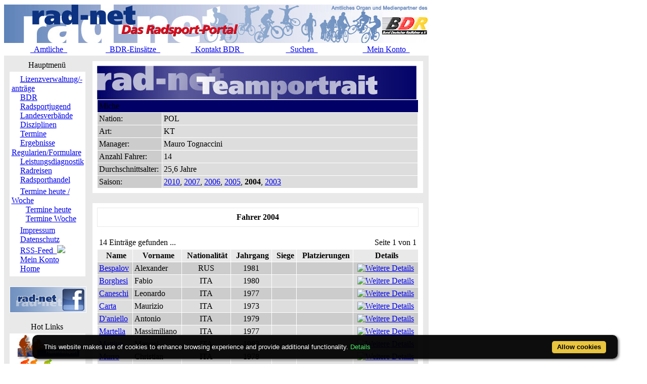

--- FILE ---
content_type: text/html; charset=ISO-8859-1
request_url: https://classic.rad-net.de/modules.php?name=Team&saison=2004&recid=31&menuid=331
body_size: 5289
content:
<!DOCTYPE HTML PUBLIC "-//W3C//DTD HTML 4.01 Transitional//EN">
<html>
<head>
<title>rad-net.de | Radsport | Radrennen | Ergebnisse | Bundesliga | Breitensport | Hallenradsport | Mountainbike | Querfeldein | BMX | Trial | Einrad</title>
<META HTTP-EQUIV="Content-Type" CONTENT="text/html; charset=ISO-8859-1">
<META HTTP-EQUIV="EXPIRES" CONTENT="0">
<META NAME="RESOURCE-TYPE" CONTENT="DOCUMENT">
<META NAME="DISTRIBUTION" CONTENT="GLOBAL">
<META NAME="AUTHOR" CONTENT="">
<META NAME="COPYRIGHT" CONTENT="Copyright (c) 1996-2026 by ">
<META NAME="KEYWORDS" CONTENT="Bund Deutscher Radfahrer,BDR,Radsport,Radrennen,Strassenrennen,Straßenrennen,Fahrrad,Radsportreisen,Radsporttermine,Rundfahrten,UCI,Radsportverband,Rad-Bundesliga,Hallenradsport,Mountainbike,Querfeldein,BMX,Trial,Einrad,Radsportjugend">
<META NAME="DESCRIPTION" CONTENT="rad-net.de - Das Radsport-Portal">
<META NAME="ROBOTS" CONTENT="NOARCHIVE">
<META NAME="REVISIT-AFTER" CONTENT="1 DAYS">
<META NAME="RATING" CONTENT="GENERAL">
<script src="/msfunctions.js" type="text/javascript" language="javascript"></script>
<link REL="shortcut icon" HREF="/themes/radnet/images/favicon.ico" TYPE="image/x-icon">
<LINK REL="StyleSheet" HREF="/themes/radnet/style/style_ed1.css?ver=2024091900" TYPE="text/css">
<script type='text/javascript' src='/modules/Forums/overlib.js'></script>
<script type="text/javascript" src="/assets/cookie-bar/cookiebar-latest.min.js?theme=flying&tracking=1&thirdparty=1&noGeoIp=1&privacyPage=%2Fmodules.php%3Fname%3Dhtml%26f%3Ddatenschutz.htm%26menuid%3D216"></script><!-- Piwik -->
<script type="text/javascript">
  var _paq = _paq || [];
  /* tracker methods like "setCustomDimension" should be called before "trackPageView" */
  _paq.push(['trackPageView']);
  _paq.push(['enableLinkTracking']);
  (function() {
    var u="//statistics.rad-net.de/";
    _paq.push(['setTrackerUrl', u+'piwik.php']);
    _paq.push(['setSiteId', '1']);
    var d=document, g=d.createElement('script'), s=d.getElementsByTagName('script')[0];
    g.type='text/javascript'; g.async=true; g.defer=true; g.src=u+'piwik.js'; s.parentNode.insertBefore(g,s);
  })();
</script>
<!-- End Piwik Code -->


</head>

<body onLoad="if (top!=self && (typeof top.location.startsWith == 'undefined' || !top.location.startsWith('https://statistics.rad-net.de'))) top.location='https://www.rad-net.de/index.php';"><div id='overDiv' style='position:absolute; visibility:hidden; z-index: 1000;'></div>
<div id='4360844'></div>
<table border="0" id="rnmain" cellpadding="0" cellspacing="0" >
<tr><td width="100%">
<table border="0" cellpadding="0" id="rninner" cellspacing="0" width="840">
<tr><td width="100%">
<table border="0" cellpadding="0" cellspacing="0" width="840">
<tr><td width="100%" height="78" bgcolor="#FFFFFF">
<table border=0 width=100% cellpadding=0 cellspacing=0><tr><td align="center"><a href="https://www.rad-net.de"><img border="0" src="/html/images/banner_radnet3.jpg"></a></td></tr></table></td></tr>
<tr><td width="100%" height="19" valign="middle">
<table border=0 width=100% cellpadding=2 cellspacing=1 class="linkLeiste"><tr><td><td width="20%" align="center"><a href="/modules.php?name=Bekanntmachungen" class="toplink">&nbsp;&nbsp;Amtliche&nbsp;&nbsp;</a></td>
<td width="20%" align="center"><a href="/modules.php?name=BDRAktive" class="toplink">&nbsp;&nbsp;BDR-Einsätze&nbsp;&nbsp;</a></td>
<td width="20%" align="center"><a href="/modules.php?name=html&f=bdr/kontakt.htm" class="toplink">&nbsp;&nbsp;Kontakt BDR&nbsp;&nbsp;</a></td>
<td width="20%" align="center"><a href="/modules.php?name=radsearch" class="toplink">&nbsp;&nbsp;Suchen&nbsp;&nbsp;</a></td>
<td width="20%" align="center"><a href="/modules.php?name=Your_Account" class="toplink" name="tc_meinkonto">&nbsp;&nbsp;Mein Konto&nbsp;&nbsp;</a></td>
</tr></table>
</td></tr><tr><td width="100%" height="10" bgcolor="#E9E9E9">
</td></tr></table>
</td></tr><tr><td width="100%"><table width='100%' cellspacing='0' cellpadding='0' border='0'><tr><td bgcolor='#E9E9E9'>
</td></tr></table><table width="840" cellpadding="0" bgcolor="#E9E9E9" cellspacing="0" border="0">
<tr valign="top">
<td><img src="themes/radnet/images/pixel.gif" width="10" height="1" border="0" alt=""></td>
<td width="152" bgcolor="#E9E9E9" valign="top">
<table border="0" align="center" width="152" cellpadding="0" cellspacing="0"><tr><td align="center" height="17" class="boxtable">Hauptmenü&nbsp;</td></tr><tr><td><img src="themes/radnet/images/pixel.gif" width="100%" height="3"></td></tr></table>
<table border="0" cellpadding="1" cellspacing="1" width="152">
<tr><td width="152" bgcolor="#ffffff" style="text-align: center;">
<table align="center" bgcolor="#ffffff" width="143" border="0" cellspacing="0" cellpadding="0"><tr><td width="143" height="5"><img src="themes/radnet/images/no.gif" width="143" height="5" border="0"></td></tr>
<tr><td background="themes/radnet/images/menu_one.gif" width="143" height="15"><img src="themes/radnet/images/no.gif" width="17" height="1" border="0"><a href="https://lizenzen.rad-net.de/bdr/?menuid=423" class="menu1"><font class='menured'>Lizenzverwaltung/-anträge</font></a></td></tr>
<tr><td background="themes/radnet/images/menu_one.gif" width="143" height="15"><img src="themes/radnet/images/no.gif" width="17" height="1" border="0"><a href="http://www.bdr-online.org?menuid=43" class="menu1">BDR</a></td></tr>
<tr><td background="themes/radnet/images/menu_one.gif" width="143" height="15"><img src="themes/radnet/images/no.gif" width="17" height="1" border="0"><a href="/modules.php?name=Team&saison=2004&recid=31&menuid=73" class="menu1">Radsportjugend</a></td></tr>
<tr><td background="themes/radnet/images/menu_one.gif" width="143" height="15"><img src="themes/radnet/images/no.gif" width="17" height="1" border="0"><a href="modules.php?name=html&f=LV/index.htm&menuid=59" class="menu1">Landesverbände</a></td></tr>
<tr><td background="themes/radnet/images/menu_one.gif" width="143" height="15"><img src="themes/radnet/images/no.gif" width="17" height="1" border="0"><a href="/modules.php?name=Team&saison=2004&recid=31&menuid=60" class="menu1">Disziplinen</a></td></tr>
<tr><td background="themes/radnet/images/menu_one.gif" width="143" height="15"><img src="themes/radnet/images/no.gif" width="17" height="1" border="0"><a href="/modules.php?name=Team&saison=2004&recid=31&menuid=9" class="menu1">Termine</a></td></tr>
<tr><td background="themes/radnet/images/menu_one.gif" width="143" height="15"><img src="themes/radnet/images/no.gif" width="17" height="1" border="0"><a href="/modules.php?name=Team&saison=2004&recid=31&menuid=407" class="menu1">Ergebnisse</a></td></tr>
<tr><td background="themes/radnet/images/menu_one.gif" width="143" height="15"><img src="themes/radnet/images/no.gif" width="17" height="1" border="0"><a href="/modules.php?name=Team&saison=2004&recid=31&menuid=75" class="menu1">Regularien/Formulare</a></td></tr>
<tr><td background="themes/radnet/images/menu_one.gif" width="143" height="15"><img src="themes/radnet/images/no.gif" width="17" height="1" border="0"><a href="/modules.php?name=Team&saison=2004&recid=31&menuid=87" class="menu1">Leistungsdiagnostik</a></td></tr>
<tr><td background="themes/radnet/images/menu_one.gif" width="143" height="15"><img src="themes/radnet/images/no.gif" width="17" height="1" border="0"><a href="http://radreisen.rad-net.de/?menuid=89" class="menu1">Radreisen</a></td></tr>
<tr><td background="themes/radnet/images/menu_last.gif" width="143" height="16"><img src="themes/radnet/images/no.gif" width="17" height="1" border="0"><a href="/modules.php?name=Team&saison=2004&recid=31&menuid=88" class="menu1">Radsporthandel</a></td></tr>
<tr><td width="143" height="5"><img src="themes/radnet/images/no.gif" width="143" height="5" border="0"></td></tr>
<tr><td background="themes/radnet/images/menu_main.gif" width="143" height="16"><img src="themes/radnet/images/no.gif" width="17" height="1" border="0"><a href="/modules.php?name=Team&saison=2004&recid=31&menuid=331" class="menu1">Termine heute / Woche</a></td></tr>
<tr><td background="themes/radnet/images/menu_sub2.gif" width="143" height="15"><img src="themes/radnet/images/no.gif" width="28" height="1" border="0"><a href="modules.php?name=Termine&vmode=t&menuid=27" class="menu1">Termine heute</a></td></tr>
<tr><td background="themes/radnet/images/menu_sub2_last.gif" width="143" height="16"><img src="themes/radnet/images/no.gif" width="28" height="1" border="0"><a href="modules.php?name=Termine&vmode=w&menuid=28" class="menu1">Termine Woche</a></td></tr>
<tr><td width="143" height="5"><img src="themes/radnet/images/no.gif" width="143" height="5" border="0"></td></tr>
<tr><td background="themes/radnet/images/menu_one.gif" width="143" height="15"><img src="themes/radnet/images/no.gif" width="17" height="1" border="0"><a href="modules.php?name=html&f=copyright.htm&menuid=216" class="menu1">Impressum</a></td></tr>
<tr><td background="themes/radnet/images/menu_one.gif" width="143" height="15"><img src="themes/radnet/images/no.gif" width="17" height="1" border="0"><a href="https://www.rad-net.de/modules.php?name=html&f=datenschutz.htm&menuid=216&menuid=425" class="menu1">Datenschutz</a></td></tr>
<tr><td background="themes/radnet/images/menu_one.gif" width="143" height="15"><img src="themes/radnet/images/no.gif" width="17" height="1" border="0"><a href="html/feed.xml" class="menu1">RSS-Feed&nbsp;&nbsp;<img src="images/rss.png" border="0" style="margin-top: 2px;"></a></td></tr>
<tr><td background="themes/radnet/images/menu_one.gif" width="143" height="15"><img src="themes/radnet/images/no.gif" width="17" height="1" border="0"><a href="modules.php?name=Your_Account&menuid=24" class="menu1">Mein Konto</a></td></tr>
<tr><td background="themes/radnet/images/menu_last.gif" width="143" height="16"><img src="themes/radnet/images/no.gif" width="17" height="1" border="0"><a href="index.php?menuid=34" class="menu1">Home</a></td></tr>
<tr><td width="143" height="5"><img src="themes/radnet/images/no.gif" width="143" height="5" border="0"></td></tr>
</table></td></tr></table><br><table border="0" cellpadding="1" cellspacing="1" width="152">
<tr><td width="152" bgcolor="#ffffff" style="text-align: center;">
<p align="center">  
<a href="http://www.facebook.com/radnet.portal" target="_blank">
<img border="0" src="html/images/facebook5.png" alt="" longdesc="rad-net.de bei Facebook"></a></td></tr></table><br><table border="0" align="center" width="152" cellpadding="0" cellspacing="0"><tr><td align="center" height="17" class="boxtable">Hot Links&nbsp;</td></tr><tr><td><img src="themes/radnet/images/pixel.gif" width="100%" height="3"></td></tr></table>
<table border="0" cellpadding="1" cellspacing="1" width="152">
<tr><td width="152" bgcolor="#ffffff" style="text-align: center;">
<table align="center" bgcolor="#ffffff" width="143" border="0" cellspacing="0" cellpadding="0">
<tr><td align="center">
<a href="http://hallenradsport.rad-net.de/"><img src="html/images/hotlinks/hallenradsport.jpg" alt="rad-net Hallenradsportportal" border="0"></a><br>
<a href="http://breitensport.rad-net.de/"><img src="html/images/hotlinks/breitensport_v2.jpg" alt="Das rad-net Breitensport-Portal" border="0"></a><br>
<a href="http://breitensport.rad-net.de/breitensportkalender"><img src="html/images/hotlinks/breitensport2018.jpg" alt="Breitensport-Termine" border="0"></a><br>
<a href="https://www.rad-net.de/modules.php?name=Verein"><img src="html/images/hotlinks/vereine.jpg" alt="rad-net Vereinssuche" border="0"></a><br>
<a href="https://www.rad-net.de/modules.php?name=Ausschreibung&view=ascr_erg"><img src="html/images/hotlinks/ergebnisse_5.jpg" alt="Rennsportergebnisse" border="0"></a><br>
<a href="https://www.rad-net.de/modules.php?name=html&f=disziplinen/ranglisten/uebersicht19.htm"><img src="html/images/hotlinks/ranglisten5.jpg" alt="rad-net-Ranglisten" border="0"></a><br>
<a href="https://www.rad-net.de/modules.php?name=html&f=disziplinen/ranglisten/uebersicht-mtb.htm"><img src="html/images/hotlinks/mtb-rangliste.jpg" alt="MTB-Ranglisten powered by rad-net" border="0"></a><br>
<a href="https://www.rad-net.de/modules.php?name=Ausschreibung"><img src="html/images/hotlinks/ausschreibungen.jpg" alt="Wettkampfausschreibungen" border="0"></a><br>
<a href="https://www.rad-net.de/modules.php?name=Fahrerdetails" ><img src="html/images/hotlinks/sportlerportraits.jpg"  alt="rad-net Sportlerportraits" border="0"></a><br>
<a href="https://www.rad-net.de/modules.php?name=Team"><img src="html/images/hotlinks/teamportraits.jpg"  alt="rad-net Teamportraits" border="0"></a><br>
<a href="http://www.mtb-bundesliga.net"><img src="html/images/hotlinks/mtb-bl.jpg" alt="MTB-Bundesliga" border="0"></a><br>
<a href="http://www.rad-bundesliga.net"><img src="html/images/hotlinks/rad-bl_2.jpg" alt="Straßen-Rad-Bundesliga 2013" border="0"></a><br>
<a href="http://bmx.rad-net.de/"><img src="html/images/hotlinks/hotlink_bmx2.jpg" alt="BMX-Racing" border="0"></a><br>
<a href="https://www.rad-net.de/modules.php?name=html&f=bdr/meisterschaften/19-bdr/uebersicht.htm"><img src="html/images/hotlinks/meisterschaften.jpg" alt="Aktuelle Infos zu Deutschen Meisterschaften" border="0"></a><br>
<a href="http://www.bdr-ausbildung.de/"><img src="html/images/hotlinks/bdr-ausbildung.jpg" alt="BDR-Ausbildung" border="0"></a><br>
</td></tr>
</table></td></tr></table><br><table border="0" align="center" width="152" cellpadding="0" cellspacing="0"><tr><td align="center" height="17" class="boxtable">Wer ist online?&nbsp;</td></tr><tr><td><img src="themes/radnet/images/pixel.gif" width="100%" height="3"></td></tr></table>
<table border="0" cellpadding="1" cellspacing="1" width="152">
<tr><td width="152" bgcolor="#ffffff" style="text-align: center;">
<center><font class="content">Zur Zeit sind 4114 G&auml;ste und 3 Mitglied(er) online.<br><br>Sie sind ein anonymer Benutzer. Sie k&ouml;nnen sich <a href="modules.php?name=Your_Account">hier anmelden</a></font></center></td></tr></table><br><table border="0" align="center" width="152" cellpadding="0" cellspacing="0"><tr><td align="center" height="17" class="boxtable">Login&nbsp;</td></tr><tr><td><img src="themes/radnet/images/pixel.gif" width="100%" height="3"></td></tr></table>
<table border="0" cellpadding="1" cellspacing="1" width="152">
<tr><td width="152" bgcolor="#ffffff" style="text-align: center;">
<form action="modules.php?name=Your_Account" method="post"><center><font class="content"><b>Benutzername</b><br><input type="text" name="uname" size="10" maxlength="25"><br><b>Passwort</b><br><input type="password" name="pass" size="10" maxlength="20"><br><input type="hidden" name="op" value="login"><input type="submit" value="Login"></font></center></form><center><font class="content"><a href="modules.php?name=Your_Account&op=new_user">Registrieren / Info</a><br><br></font></center></td></tr></table><br></td><td><img src="themes/radnet/images/pixel.gif" width="10" height="1" border="0" alt=""></td><td width="100%">
<table class="table-team-datenblatt" width="100%" border="0" cellspacing="1" cellpadding="0" bgcolor="#E9E9E9"><tr><td>
<table width="100%" border="0" cellspacing="1" cellpadding="8" bgcolor="#ffffff"><tr><td>
<img class="radnet-theme-banner-img" src="html/images/banner_teamdatenblatt.jpg" border="0"><br><table width="100%" border="0" cellspacing="1" cellpadding="3" align="center"><tr valign="top" class="tr-colored-title" bgcolor="#000066">
<td align="left" colspan="3">
<font class="fname">Miche</font></td>
</tr>
<tr valign="top">
<td width="20%" align="left" bgcolor="#cccccc"><font class="fdetails">Nation:</font></td>
<td width="80%" align="left" bgcolor="#dddddd"><font class="fdetails">POL</font></td>
</tr>
<tr valign="top">
<td width="20%" align="left" bgcolor="#cccccc"><font class="fdetails">Art:</font></td>
<td width="80%" align="left" bgcolor="#dddddd"><font class="fdetails">KT</font></td>
</tr>
<tr valign="top">
<td width="20%" align="left" bgcolor="#cccccc"><font class="fdetails">Manager:</font></td>
<td width="80%" align="left" bgcolor="#dddddd"><font class="fdetails">Mauro Tognaccini</font></td>
</tr>
<tr valign="top">
<td width="20%" align="left" bgcolor="#cccccc"><font class="fdetails">Anzahl Fahrer:</font></td>
<td width="80%" align="left" bgcolor="#dddddd"><font class="fdetails">14</font></td>
</tr>
<tr valign="top">
<td width="20%" align="left" bgcolor="#cccccc"><font class="fdetails">Durchschnittsalter:</font></td>
<td width="80%" align="left" bgcolor="#dddddd"><font class="fdetails">25,6 Jahre</font></td>
</tr>
<tr valign="top">
<td width="20%" align="left" bgcolor="#cccccc"><font class="fdetails">Saison:</font></td>
<td width="80%" align="left" bgcolor="#dddddd"><font class="fdetails"><a href="/modules.php?name=Team&saison=2010&recid=31&menuid=331">2010</a>, <a href="/modules.php?name=Team&saison=2007&recid=31&menuid=331">2007</a>, <a href="/modules.php?name=Team&saison=2006&recid=31&menuid=331">2006</a>, <a href="/modules.php?name=Team&saison=2005&recid=31&menuid=331">2005</a>, <b>2004</b>, <a href="/modules.php?name=Team&saison=2003&recid=31&menuid=331">2003</a></font></td>
</tr>
</table>
</td></tr></table></td></tr></table>
<br>
<table class="table-team-fahrer" width="100%" border="0" cellspacing="1" cellpadding="0" bgcolor="#E9E9E9"><tr><td>
<table width="100%" border="0" cellspacing="1" cellpadding="8" bgcolor="#ffffff"><tr><td>
<table width="100%" border="0" cellspacing="1" cellpadding="0" bgcolor="#E9E9E9"><tr><td>
<table width="100%" border="0" cellspacing="1" cellpadding="8" bgcolor="#ffffff"><tr><td>
<center><font class="title"><b>Fahrer 2004</b></font></center></td></tr></table></td></tr></table>
<br><table border="0" cellspacing="1" cellpadding="3" align="center" valign="top" width="100%">
<tr align="left">
<td align="left"><font class="detail">14 Eintr&auml;ge gefunden ...</font></td><td align="right"><font class="detail">Seite 1 von 1</font></td></tr>
</table>
<table border="0" cellspacing="1" cellpadding="3" align="center" valign="top" width="100%">
<tr bgcolor="#E9E9E9" align="left">
<td align="center"><font class="detail">&nbsp;<b>Name</b></font></td>
<td align="center"><font class="detail">&nbsp;<b>Vorname</b></font></td>
<td align="center"><font class="detail">&nbsp;<b>Nationalit&auml;t</b></font></td>
<td align="center"><font class="detail">&nbsp;<b>Jahrgang</b></font></td>
<td align="center"><font class="detail">&nbsp;<b>Siege</b></font></td>
<td align="center"><font class="detail">&nbsp;<b>Platzierungen</b></font></td>
<td align="center"><font class="detail">&nbsp;<b>Details</b></font></td>
</tr>
<tr bgcolor="#CCCCCC" align="left" onmouseover="setPointer(this, 0, 'over', '#CCCCCC', '#CCFFCC', '#FFCC99');"  onmouseout="setPointer(this, 0, 'out', '#CCCCCC', '#CCFFCC', '#FFCC99');"  onmousedown="setPointer(this, 0, 'click', '#CCCCCC', '#CCFFCC', '#FFCC99');"><td align="left" valign="top"><a href="modules.php?name=Fahrerdetails&mid=29532&saisonrl=2004&saisonpl=2004"><font class="detail">Bespalov</font></a><font class="detail"></font></td>
<td align="left"><font class="detail">Alexander</font></td>
<td align="center" valign="top"><font class="detail">RUS</font></td>
<td align="center" valign="top"><font class="detail">1981</font></td>
<td align="right" valign="top"><font class="detail"></font></td>
<td align="right" valign="top"><font class="detail"></font></td>
<td align="center" valign="top"><a href="modules.php?name=Fahrerdetails&mid=29532&saisonrl=2004&saisonpl=2004"><img src="modules/Ausschreibung/details.gif" border="0" alt="Weitere Details" title="Weitere Details"></a></td>
</tr>
<tr bgcolor="#DDDDDD" align="left" onmouseover="setPointer(this, 1, 'over', '#DDDDDD', '#CCFFCC', '#FFCC99');"  onmouseout="setPointer(this, 1, 'out', '#DDDDDD', '#CCFFCC', '#FFCC99');"  onmousedown="setPointer(this, 1, 'click', '#DDDDDD', '#CCFFCC', '#FFCC99');"><td align="left" valign="top"><a href="modules.php?name=Fahrerdetails&mid=16361&saisonrl=2004&saisonpl=2004"><font class="detail">Borghesi</font></a><font class="detail"></font></td>
<td align="left"><font class="detail">Fabio</font></td>
<td align="center" valign="top"><font class="detail">ITA</font></td>
<td align="center" valign="top"><font class="detail">1980</font></td>
<td align="right" valign="top"><font class="detail"></font></td>
<td align="right" valign="top"><font class="detail"></font></td>
<td align="center" valign="top"><a href="modules.php?name=Fahrerdetails&mid=16361&saisonrl=2004&saisonpl=2004"><img src="modules/Ausschreibung/details.gif" border="0" alt="Weitere Details" title="Weitere Details"></a></td>
</tr>
<tr bgcolor="#CCCCCC" align="left" onmouseover="setPointer(this, 2, 'over', '#CCCCCC', '#CCFFCC', '#FFCC99');"  onmouseout="setPointer(this, 2, 'out', '#CCCCCC', '#CCFFCC', '#FFCC99');"  onmousedown="setPointer(this, 2, 'click', '#CCCCCC', '#CCFFCC', '#FFCC99');"><td align="left" valign="top"><a href="modules.php?name=Fahrerdetails&mid=16362&saisonrl=2004&saisonpl=2004"><font class="detail">Caneschi</font></a><font class="detail"></font></td>
<td align="left"><font class="detail">Leonardo</font></td>
<td align="center" valign="top"><font class="detail">ITA</font></td>
<td align="center" valign="top"><font class="detail">1977</font></td>
<td align="right" valign="top"><font class="detail"></font></td>
<td align="right" valign="top"><font class="detail"></font></td>
<td align="center" valign="top"><a href="modules.php?name=Fahrerdetails&mid=16362&saisonrl=2004&saisonpl=2004"><img src="modules/Ausschreibung/details.gif" border="0" alt="Weitere Details" title="Weitere Details"></a></td>
</tr>
<tr bgcolor="#DDDDDD" align="left" onmouseover="setPointer(this, 3, 'over', '#DDDDDD', '#CCFFCC', '#FFCC99');"  onmouseout="setPointer(this, 3, 'out', '#DDDDDD', '#CCFFCC', '#FFCC99');"  onmousedown="setPointer(this, 3, 'click', '#DDDDDD', '#CCFFCC', '#FFCC99');"><td align="left" valign="top"><a href="modules.php?name=Fahrerdetails&mid=16363&saisonrl=2004&saisonpl=2004"><font class="detail">Carta</font></a><font class="detail"></font></td>
<td align="left"><font class="detail">Maurizio</font></td>
<td align="center" valign="top"><font class="detail">ITA</font></td>
<td align="center" valign="top"><font class="detail">1973</font></td>
<td align="right" valign="top"><font class="detail"></font></td>
<td align="right" valign="top"><font class="detail"></font></td>
<td align="center" valign="top"><a href="modules.php?name=Fahrerdetails&mid=16363&saisonrl=2004&saisonpl=2004"><img src="modules/Ausschreibung/details.gif" border="0" alt="Weitere Details" title="Weitere Details"></a></td>
</tr>
<tr bgcolor="#CCCCCC" align="left" onmouseover="setPointer(this, 4, 'over', '#CCCCCC', '#CCFFCC', '#FFCC99');"  onmouseout="setPointer(this, 4, 'out', '#CCCCCC', '#CCFFCC', '#FFCC99');"  onmousedown="setPointer(this, 4, 'click', '#CCCCCC', '#CCFFCC', '#FFCC99');"><td align="left" valign="top"><a href="modules.php?name=Fahrerdetails&mid=16364&saisonrl=2004&saisonpl=2004"><font class="detail">D'aniello</font></a><font class="detail"></font></td>
<td align="left"><font class="detail">Antonio</font></td>
<td align="center" valign="top"><font class="detail">ITA</font></td>
<td align="center" valign="top"><font class="detail">1979</font></td>
<td align="right" valign="top"><font class="detail"></font></td>
<td align="right" valign="top"><font class="detail"></font></td>
<td align="center" valign="top"><a href="modules.php?name=Fahrerdetails&mid=16364&saisonrl=2004&saisonpl=2004"><img src="modules/Ausschreibung/details.gif" border="0" alt="Weitere Details" title="Weitere Details"></a></td>
</tr>
<tr bgcolor="#DDDDDD" align="left" onmouseover="setPointer(this, 5, 'over', '#DDDDDD', '#CCFFCC', '#FFCC99');"  onmouseout="setPointer(this, 5, 'out', '#DDDDDD', '#CCFFCC', '#FFCC99');"  onmousedown="setPointer(this, 5, 'click', '#DDDDDD', '#CCFFCC', '#FFCC99');"><td align="left" valign="top"><a href="modules.php?name=Fahrerdetails&mid=16966&saisonrl=2004&saisonpl=2004"><font class="detail">Martella</font></a><font class="detail"></font></td>
<td align="left"><font class="detail">Massimiliano</font></td>
<td align="center" valign="top"><font class="detail">ITA</font></td>
<td align="center" valign="top"><font class="detail">1977</font></td>
<td align="right" valign="top"><font class="detail"></font></td>
<td align="right" valign="top"><font class="detail"></font></td>
<td align="center" valign="top"><a href="modules.php?name=Fahrerdetails&mid=16966&saisonrl=2004&saisonpl=2004"><img src="modules/Ausschreibung/details.gif" border="0" alt="Weitere Details" title="Weitere Details"></a></td>
</tr>
<tr bgcolor="#CCCCCC" align="left" onmouseover="setPointer(this, 6, 'over', '#CCCCCC', '#CCFFCC', '#FFCC99');"  onmouseout="setPointer(this, 6, 'out', '#CCCCCC', '#CCFFCC', '#FFCC99');"  onmousedown="setPointer(this, 6, 'click', '#CCCCCC', '#CCFFCC', '#FFCC99');"><td align="left" valign="top"><a href="modules.php?name=Fahrerdetails&mid=16369&saisonrl=2004&saisonpl=2004"><font class="detail">Mattiuz</font></a><font class="detail"></font></td>
<td align="left"><font class="detail">Manuel</font></td>
<td align="center" valign="top"><font class="detail">ITA</font></td>
<td align="center" valign="top"><font class="detail">1983</font></td>
<td align="right" valign="top"><font class="detail"></font></td>
<td align="right" valign="top"><font class="detail"></font></td>
<td align="center" valign="top"><a href="modules.php?name=Fahrerdetails&mid=16369&saisonrl=2004&saisonpl=2004"><img src="modules/Ausschreibung/details.gif" border="0" alt="Weitere Details" title="Weitere Details"></a></td>
</tr>
<tr bgcolor="#DDDDDD" align="left" onmouseover="setPointer(this, 7, 'over', '#DDDDDD', '#CCFFCC', '#FFCC99');"  onmouseout="setPointer(this, 7, 'out', '#DDDDDD', '#CCFFCC', '#FFCC99');"  onmousedown="setPointer(this, 7, 'click', '#DDDDDD', '#CCFFCC', '#FFCC99');"><td align="left" valign="top"><a href="modules.php?name=Fahrerdetails&mid=16518&saisonrl=2004&saisonpl=2004"><font class="detail">Murro</font></a><font class="detail"></font></td>
<td align="left"><font class="detail">Christian</font></td>
<td align="center" valign="top"><font class="detail">ITA</font></td>
<td align="center" valign="top"><font class="detail">1978</font></td>
<td align="right" valign="top"><font class="detail"></font></td>
<td align="right" valign="top"><font class="detail"></font></td>
<td align="center" valign="top"><a href="modules.php?name=Fahrerdetails&mid=16518&saisonrl=2004&saisonpl=2004"><img src="modules/Ausschreibung/details.gif" border="0" alt="Weitere Details" title="Weitere Details"></a></td>
</tr>
<tr bgcolor="#CCCCCC" align="left" onmouseover="setPointer(this, 8, 'over', '#CCCCCC', '#CCFFCC', '#FFCC99');"  onmouseout="setPointer(this, 8, 'out', '#CCCCCC', '#CCFFCC', '#FFCC99');"  onmousedown="setPointer(this, 8, 'click', '#CCCCCC', '#CCFFCC', '#FFCC99');"><td align="left" valign="top"><a href="modules.php?name=Fahrerdetails&mid=16370&saisonrl=2004&saisonpl=2004"><font class="detail">Muto</font></a><font class="detail"></font></td>
<td align="left"><font class="detail">Pasquale</font></td>
<td align="center" valign="top"><font class="detail">ITA</font></td>
<td align="center" valign="top"><font class="detail">1980</font></td>
<td align="right" valign="top"><font class="detail"></font></td>
<td align="right" valign="top"><font class="detail"></font></td>
<td align="center" valign="top"><a href="modules.php?name=Fahrerdetails&mid=16370&saisonrl=2004&saisonpl=2004"><img src="modules/Ausschreibung/details.gif" border="0" alt="Weitere Details" title="Weitere Details"></a></td>
</tr>
<tr bgcolor="#DDDDDD" align="left" onmouseover="setPointer(this, 9, 'over', '#DDDDDD', '#CCFFCC', '#FFCC99');"  onmouseout="setPointer(this, 9, 'out', '#DDDDDD', '#CCFFCC', '#FFCC99');"  onmousedown="setPointer(this, 9, 'click', '#DDDDDD', '#CCFFCC', '#FFCC99');"><td align="left" valign="top"><a href="modules.php?name=Fahrerdetails&mid=29036&saisonrl=2004&saisonpl=2004"><font class="detail">Niemiec</font></a><font class="detail"></font></td>
<td align="left"><font class="detail">Przemyslaw</font></td>
<td align="center" valign="top"><font class="detail">POL</font></td>
<td align="center" valign="top"><font class="detail">1980</font></td>
<td align="right" valign="top"><font class="detail"></font></td>
<td align="right" valign="top"><font class="detail"></font></td>
<td align="center" valign="top"><a href="modules.php?name=Fahrerdetails&mid=29036&saisonrl=2004&saisonpl=2004"><img src="modules/Ausschreibung/details.gif" border="0" alt="Weitere Details" title="Weitere Details"></a></td>
</tr>
<tr bgcolor="#CCCCCC" align="left" onmouseover="setPointer(this, 10, 'over', '#CCCCCC', '#CCFFCC', '#FFCC99');"  onmouseout="setPointer(this, 10, 'out', '#CCCCCC', '#CCFFCC', '#FFCC99');"  onmousedown="setPointer(this, 10, 'click', '#CCCCCC', '#CCFFCC', '#FFCC99');"><td align="left" valign="top"><a href="modules.php?name=Fahrerdetails&mid=16372&saisonrl=2004&saisonpl=2004"><font class="detail">Rohtmer</font></a><font class="detail"></font></td>
<td align="left"><font class="detail">Balazs</font></td>
<td align="center" valign="top"><font class="detail">HUN</font></td>
<td align="center" valign="top"><font class="detail">1978</font></td>
<td align="right" valign="top"><font class="detail"></font></td>
<td align="right" valign="top"><font class="detail"></font></td>
<td align="center" valign="top"><a href="modules.php?name=Fahrerdetails&mid=16372&saisonrl=2004&saisonpl=2004"><img src="modules/Ausschreibung/details.gif" border="0" alt="Weitere Details" title="Weitere Details"></a></td>
</tr>
<tr bgcolor="#DDDDDD" align="left" onmouseover="setPointer(this, 11, 'over', '#DDDDDD', '#CCFFCC', '#FFCC99');"  onmouseout="setPointer(this, 11, 'out', '#DDDDDD', '#CCFFCC', '#FFCC99');"  onmousedown="setPointer(this, 11, 'click', '#DDDDDD', '#CCFFCC', '#FFCC99');"><td align="left" valign="top"><a href="modules.php?name=Fahrerdetails&mid=73988&saisonrl=2004&saisonpl=2004"><font class="detail">Semov</font></a><font class="detail"></font></td>
<td align="left"><font class="detail">Dmitri</font></td>
<td align="center" valign="top"><font class="detail">RUS</font></td>
<td align="center" valign="top"><font class="detail">1978</font></td>
<td align="right" valign="top"><font class="detail"></font></td>
<td align="right" valign="top"><font class="detail"></font></td>
<td align="center" valign="top"><a href="modules.php?name=Fahrerdetails&mid=73988&saisonrl=2004&saisonpl=2004"><img src="modules/Ausschreibung/details.gif" border="0" alt="Weitere Details" title="Weitere Details"></a></td>
</tr>
<tr bgcolor="#CCCCCC" align="left" onmouseover="setPointer(this, 12, 'over', '#CCCCCC', '#CCFFCC', '#FFCC99');"  onmouseout="setPointer(this, 12, 'out', '#CCCCCC', '#CCFFCC', '#FFCC99');"  onmousedown="setPointer(this, 12, 'click', '#CCCCCC', '#CCFFCC', '#FFCC99');"><td align="left" valign="top"><a href="modules.php?name=Fahrerdetails&mid=16374&saisonrl=2004&saisonpl=2004"><font class="detail">Tacconi</font></a><font class="detail"></font></td>
<td align="left"><font class="detail">Alberto</font></td>
<td align="center" valign="top"><font class="detail">ITA</font></td>
<td align="center" valign="top"><font class="detail">1975</font></td>
<td align="right" valign="top"><font class="detail"></font></td>
<td align="right" valign="top"><font class="detail"></font></td>
<td align="center" valign="top"><a href="modules.php?name=Fahrerdetails&mid=16374&saisonrl=2004&saisonpl=2004"><img src="modules/Ausschreibung/details.gif" border="0" alt="Weitere Details" title="Weitere Details"></a></td>
</tr>
<tr bgcolor="#DDDDDD" align="left" onmouseover="setPointer(this, 13, 'over', '#DDDDDD', '#CCFFCC', '#FFCC99');"  onmouseout="setPointer(this, 13, 'out', '#DDDDDD', '#CCFFCC', '#FFCC99');"  onmousedown="setPointer(this, 13, 'click', '#DDDDDD', '#CCFFCC', '#FFCC99');"><td align="left" valign="top"><a href="modules.php?name=Fahrerdetails&mid=16972&saisonrl=2004&saisonpl=2004"><font class="detail">Varini</font></a><font class="detail"></font></td>
<td align="left"><font class="detail">Maurizio</font></td>
<td align="center" valign="top"><font class="detail">ITA</font></td>
<td align="center" valign="top"><font class="detail">1978</font></td>
<td align="right" valign="top"><font class="detail"></font></td>
<td align="right" valign="top"><font class="detail"></font></td>
<td align="center" valign="top"><a href="modules.php?name=Fahrerdetails&mid=16972&saisonrl=2004&saisonpl=2004"><img src="modules/Ausschreibung/details.gif" border="0" alt="Weitere Details" title="Weitere Details"></a></td>
</tr>
</table>
<br><p align="center"><a href="/modules.php?name=Team&menuid=331"><font class="detail">Zur Team-&Uuml;bersicht 2004</font></a></p>
<br><font class="detail"><i>Alle Angaben sind ohne Gew&auml;hr.&nbsp;<b>Copyright by rad-net.de.</b>
</i></font>
</td></tr></table></td></tr></table>
<table width="100%"><tr><td align="right" valign="bottom"></td>
</tr></table><br></td><td colspan="2"><img src="themes/radnet/images/pixel.gif" width="10" height="1" border="0" alt=""><br><br></td></tr></table>
</tr><tr class="footmsg"><td><br><center><font class="footmsg">
Wir machen ausdrücklich darauf aufmerksam, das unsere Seiten urheberrechtlich geschützt sind und ausschließlich zur persönlichen Information des Nutzers dienen.
Jegliche Verwertung, Vervielfältigung, Weiterverbreitung oder Speicherung in Datenbanken unserer zur Verfügung gestellten Informationen sowie gewerbliche Nutzung sind untersagt bzw. benötigen eine schriftliche Genehmigung.<br>
<br>Erstellung der Seite: 0.022 Sekunden&nbsp;&nbsp;(radnet)<br>
</font>
</center></td></tr></table>
</td></tr></table><div id='4360846'></div>
<div class="clear"></div>

<!-- Overlay OK -->
<div id='4360843'></div>
<!-- Google Analytics --><script type="text/javascript">var _gaq = _gaq || [];  _gaq.push(['_setAccount', 'UA-17663566-1']);  _gaq.push(['_setDomainName', '.rad-net.de']);  _gaq.push(['_trackPageview']);  (function() {    var ga = document.createElement('script'); ga.type = 'text/javascript'; ga.async = true;    ga.src = ('https:' == document.location.protocol ? 'https://ssl' : 'http://www') + '.google-analytics.com/ga.js';    var s = document.getElementsByTagName('script')[0]; s.parentNode.insertBefore(ga, s);  })();</script><!-- End Google Analytics -->
</body>
</html>